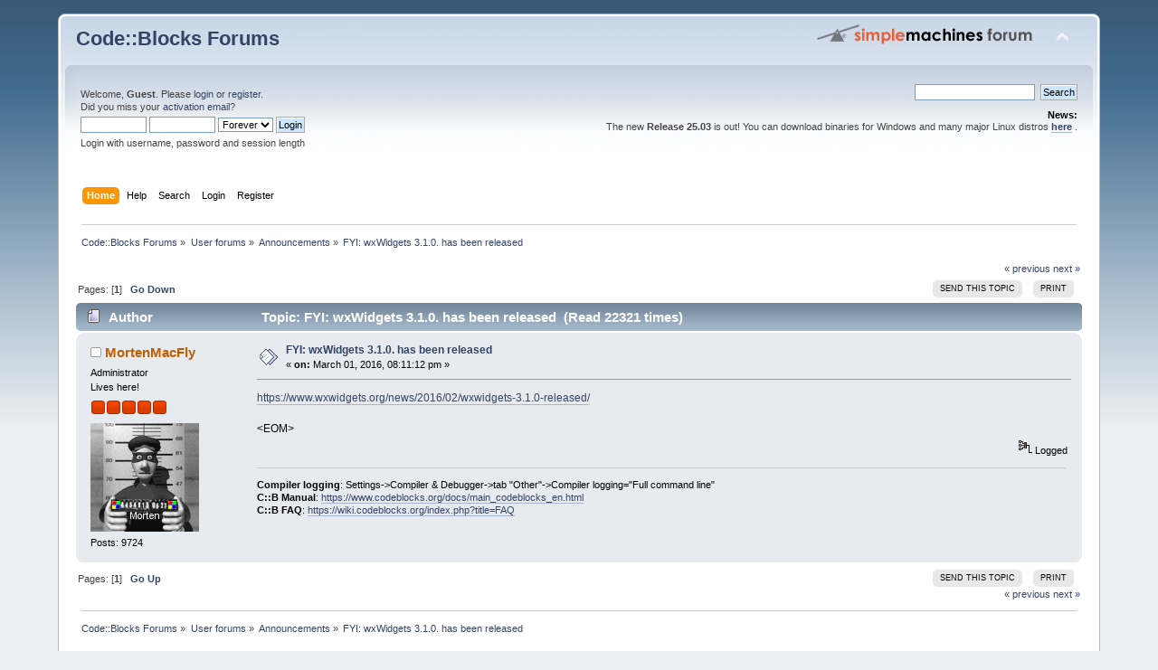

--- FILE ---
content_type: text/html; charset=ISO-8859-1
request_url: https://forums.codeblocks.org/index.php/topic,21370.0/prev_next,next.html?PHPSESSID=aea9ddb9ee806aac6602079a23059b11
body_size: 5300
content:
<!DOCTYPE html PUBLIC "-//W3C//DTD XHTML 1.0 Transitional//EN" "http://www.w3.org/TR/xhtml1/DTD/xhtml1-transitional.dtd">
<html xmlns="http://www.w3.org/1999/xhtml">
<head>
	<link rel="stylesheet" type="text/css" href="https://forums.codeblocks.org/Themes/default/css/index.css?fin20" />
	<link rel="stylesheet" type="text/css" href="https://forums.codeblocks.org/Themes/default/css/webkit.css" />
	<script type="text/javascript" src="https://forums.codeblocks.org/Themes/default/scripts/script.js?fin20"></script>
	<script type="text/javascript" src="https://forums.codeblocks.org/Themes/default/scripts/theme.js?fin20"></script>
	<script type="text/javascript"><!-- // --><![CDATA[
		var smf_theme_url = "https://forums.codeblocks.org/Themes/default";
		var smf_default_theme_url = "https://forums.codeblocks.org/Themes/default";
		var smf_images_url = "https://forums.codeblocks.org/Themes/default/images";
		var smf_scripturl = "https://forums.codeblocks.org/index.php?PHPSESSID=aea9ddb9ee806aac6602079a23059b11&amp;";
		var smf_iso_case_folding = false;
		var smf_charset = "ISO-8859-1";
		var ajax_notification_text = "Loading...";
		var ajax_notification_cancel_text = "Cancel";
	// ]]></script>
	<meta http-equiv="Content-Type" content="text/html; charset=ISO-8859-1" />
	<meta name="description" content="FYI: wxWidgets 3.1.0. has been released" />
	<title>FYI: wxWidgets 3.1.0. has been released</title>
	<meta name="robots" content="noindex" />
	<link rel="canonical" href="https://forums.codeblocks.org/index.php?topic=20986.0" />
	<link rel="help" href="https://forums.codeblocks.org/index.php?PHPSESSID=aea9ddb9ee806aac6602079a23059b11&amp;action=help" />
	<link rel="search" href="https://forums.codeblocks.org/index.php?PHPSESSID=aea9ddb9ee806aac6602079a23059b11&amp;action=search" />
	<link rel="contents" href="https://forums.codeblocks.org/index.php?PHPSESSID=aea9ddb9ee806aac6602079a23059b11&amp;" />
	<link rel="alternate" type="application/rss+xml" title="Code::Blocks Forums - RSS" href="https://forums.codeblocks.org/index.php?PHPSESSID=aea9ddb9ee806aac6602079a23059b11&amp;type=rss;action=.xml" />
	<link rel="prev" href="https://forums.codeblocks.org/index.php/topic,20986.0/prev_next,prev.html?PHPSESSID=aea9ddb9ee806aac6602079a23059b11" />
	<link rel="next" href="https://forums.codeblocks.org/index.php/topic,20986.0/prev_next,next.html?PHPSESSID=aea9ddb9ee806aac6602079a23059b11" />
	<link rel="index" href="https://forums.codeblocks.org/index.php/board,6.0.html?PHPSESSID=aea9ddb9ee806aac6602079a23059b11" />
	<link rel="stylesheet" type="text/css" href="https://cdn.jsdelivr.net/gh/highlightjs/cdn-release@10/build/styles/a11y-dark.min.css" />
	<link rel="stylesheet" type="text/css" href="https://forums.codeblocks.org/Themes/default/css/highlight.css" />
		<script type="text/javascript" src="https://forums.codeblocks.org/Themes/default/scripts/captcha.js"></script>
        <!-- App Indexing for Google Search -->
        <link href="android-app://com.quoord.tapatalkpro.activity/tapatalk/forums.codeblocks.org/?location=topic&amp;fid=6&amp;tid=20986&amp;perpage=15&amp;page=0&amp;channel=google-indexing" rel="alternate" />
        <link href="ios-app://307880732/tapatalk/forums.codeblocks.org/?location=topic&amp;fid=6&amp;tid=20986&amp;perpage=15&amp;page=0&amp;channel=google-indexing" rel="alternate" />
        
        <link href="https://groups.tapatalk-cdn.com/static/manifest/manifest.json" rel="manifest">
        
        <meta name="apple-itunes-app" content="app-id=307880732, affiliate-data=at=10lR7C, app-argument=tapatalk://forums.codeblocks.org/?location=topic&fid=6&tid=20986&perpage=15&page=0" />
        
</head>
<body>
<div id="wrapper" style="width: 90%">
	<div id="header"><div class="frame">
		<div id="top_section">
			<h1 class="forumtitle">
				<a href="https://forums.codeblocks.org/index.php?PHPSESSID=aea9ddb9ee806aac6602079a23059b11&amp;">Code::Blocks Forums</a>
			</h1>
			<img id="upshrink" src="https://forums.codeblocks.org/Themes/default/images/upshrink.png" alt="*" title="Shrink or expand the header." style="display: none;" />
			<img id="smflogo" src="https://forums.codeblocks.org/Themes/default/images/smflogo.png" alt="Simple Machines Forum" title="Simple Machines Forum" />
		</div>
		<div id="upper_section" class="middletext">
			<div class="user">
				<script type="text/javascript" src="https://forums.codeblocks.org/Themes/default/scripts/sha1.js"></script>
				<form id="guest_form" action="https://forums.codeblocks.org/index.php?PHPSESSID=aea9ddb9ee806aac6602079a23059b11&amp;action=login2" method="post" accept-charset="ISO-8859-1"  onsubmit="hashLoginPassword(this, 'eb727bad5dd9f1e61c72e30db78bad80');">
					<div class="info">Welcome, <strong>Guest</strong>. Please <a href="https://forums.codeblocks.org/index.php?PHPSESSID=aea9ddb9ee806aac6602079a23059b11&amp;action=login">login</a> or <a href="https://forums.codeblocks.org/index.php?PHPSESSID=aea9ddb9ee806aac6602079a23059b11&amp;action=register">register</a>.<br />Did you miss your <a href="https://forums.codeblocks.org/index.php?PHPSESSID=aea9ddb9ee806aac6602079a23059b11&amp;action=activate">activation email</a>?</div>
					<input type="text" name="user" size="10" class="input_text" />
					<input type="password" name="passwrd" size="10" class="input_password" />
					<select name="cookielength">
						<option value="60">1 Hour</option>
						<option value="1440">1 Day</option>
						<option value="10080">1 Week</option>
						<option value="43200">1 Month</option>
						<option value="-1" selected="selected">Forever</option>
					</select>
					<input type="submit" value="Login" class="button_submit" /><br />
					<div class="info">Login with username, password and session length</div>
					<input type="hidden" name="hash_passwrd" value="" /><input type="hidden" name="ea5dafb2e8" value="eb727bad5dd9f1e61c72e30db78bad80" />
				</form>
			</div>
			<div class="news normaltext">
				<form id="search_form" action="https://forums.codeblocks.org/index.php?PHPSESSID=aea9ddb9ee806aac6602079a23059b11&amp;action=search2" method="post" accept-charset="ISO-8859-1">
					<input type="text" name="search" value="" class="input_text" />&nbsp;
					<input type="submit" name="submit" value="Search" class="button_submit" />
					<input type="hidden" name="advanced" value="0" />
					<input type="hidden" name="topic" value="20986" /></form>
				<h2>News: </h2>
				<p>The new <strong>Release 25.03</strong> is out! You can download binaries for Windows and many major Linux distros <a href="http://www.codeblocks.org/downloads/26" class="bbc_link" target="_blank" rel="noopener noreferrer"><strong>here</strong></a> .</p>
			</div>
		</div>
		<br class="clear" />
		<script type="text/javascript"><!-- // --><![CDATA[
			var oMainHeaderToggle = new smc_Toggle({
				bToggleEnabled: true,
				bCurrentlyCollapsed: false,
				aSwappableContainers: [
					'upper_section'
				],
				aSwapImages: [
					{
						sId: 'upshrink',
						srcExpanded: smf_images_url + '/upshrink.png',
						altExpanded: 'Shrink or expand the header.',
						srcCollapsed: smf_images_url + '/upshrink2.png',
						altCollapsed: 'Shrink or expand the header.'
					}
				],
				oThemeOptions: {
					bUseThemeSettings: false,
					sOptionName: 'collapse_header',
					sSessionVar: 'ea5dafb2e8',
					sSessionId: 'eb727bad5dd9f1e61c72e30db78bad80'
				},
				oCookieOptions: {
					bUseCookie: true,
					sCookieName: 'upshrink'
				}
			});
		// ]]></script>
		<div id="main_menu">
			<ul class="dropmenu" id="menu_nav">
				<li id="button_home">
					<a class="active firstlevel" href="https://forums.codeblocks.org/index.php?PHPSESSID=aea9ddb9ee806aac6602079a23059b11&amp;">
						<span class="last firstlevel">Home</span>
					</a>
				</li>
				<li id="button_help">
					<a class="firstlevel" href="https://forums.codeblocks.org/index.php?PHPSESSID=aea9ddb9ee806aac6602079a23059b11&amp;action=help">
						<span class="firstlevel">Help</span>
					</a>
				</li>
				<li id="button_search">
					<a class="firstlevel" href="https://forums.codeblocks.org/index.php?PHPSESSID=aea9ddb9ee806aac6602079a23059b11&amp;action=search">
						<span class="firstlevel">Search</span>
					</a>
				</li>
				<li id="button_login">
					<a class="firstlevel" href="https://forums.codeblocks.org/index.php?PHPSESSID=aea9ddb9ee806aac6602079a23059b11&amp;action=login">
						<span class="firstlevel">Login</span>
					</a>
				</li>
				<li id="button_register">
					<a class="firstlevel" href="https://forums.codeblocks.org/index.php?PHPSESSID=aea9ddb9ee806aac6602079a23059b11&amp;action=register">
						<span class="last firstlevel">Register</span>
					</a>
				</li>
			</ul>
		</div>
		<br class="clear" />
	</div></div>
	<div id="content_section"><div class="frame">
		<div id="main_content_section">
	<div class="navigate_section">
		<ul>
			<li>
				<a href="https://forums.codeblocks.org/index.php?PHPSESSID=aea9ddb9ee806aac6602079a23059b11&amp;"><span>Code::Blocks Forums</span></a> &#187;
			</li>
			<li>
				<a href="https://forums.codeblocks.org/index.php?PHPSESSID=aea9ddb9ee806aac6602079a23059b11&amp;#c1"><span>User forums</span></a> &#187;
			</li>
			<li>
				<a href="https://forums.codeblocks.org/index.php/board,6.0.html?PHPSESSID=aea9ddb9ee806aac6602079a23059b11"><span>Announcements</span></a> &#187;
			</li>
			<li class="last">
				<a href="https://forums.codeblocks.org/index.php/topic,20986.0.html?PHPSESSID=aea9ddb9ee806aac6602079a23059b11"><span>FYI: wxWidgets 3.1.0. has been released</span></a>
			</li>
		</ul>
	</div>
			<a id="top"></a>
			<a id="msg143369"></a><a id="new"></a>
			<div class="pagesection">
				<div class="nextlinks"><a href="https://forums.codeblocks.org/index.php/topic,20986.0/prev_next,prev.html?PHPSESSID=aea9ddb9ee806aac6602079a23059b11#new">&laquo; previous</a> <a href="https://forums.codeblocks.org/index.php/topic,20986.0/prev_next,next.html?PHPSESSID=aea9ddb9ee806aac6602079a23059b11#new">next &raquo;</a></div>
		<div class="buttonlist floatright">
			<ul>
				<li><a class="button_strip_send" href="https://forums.codeblocks.org/index.php?PHPSESSID=aea9ddb9ee806aac6602079a23059b11&amp;action=emailuser;sa=sendtopic;topic=20986.0"><span>Send this topic</span></a></li>
				<li><a class="button_strip_print" href="https://forums.codeblocks.org/index.php?PHPSESSID=aea9ddb9ee806aac6602079a23059b11&amp;action=printpage;topic=20986.0" rel="new_win nofollow"><span class="last">Print</span></a></li>
			</ul>
		</div>
				<div class="pagelinks floatleft">Pages: [<strong>1</strong>]   &nbsp;&nbsp;<a href="#lastPost"><strong>Go Down</strong></a></div>
			</div>
			<div id="forumposts">
				<div class="cat_bar">
					<h3 class="catbg">
						<img src="https://forums.codeblocks.org/Themes/default/images/topic/normal_post.gif" align="bottom" alt="" />
						<span id="author">Author</span>
						Topic: FYI: wxWidgets 3.1.0. has been released &nbsp;(Read 22321 times)
					</h3>
				</div>
				<form action="https://forums.codeblocks.org/index.php?PHPSESSID=aea9ddb9ee806aac6602079a23059b11&amp;action=quickmod2;topic=20986.0" method="post" accept-charset="ISO-8859-1" name="quickModForm" id="quickModForm" style="margin: 0;" onsubmit="return oQuickModify.bInEditMode ? oQuickModify.modifySave('eb727bad5dd9f1e61c72e30db78bad80', 'ea5dafb2e8') : false">
				<div class="windowbg">
					<span class="topslice"><span></span></span>
					<div class="post_wrapper">
						<div class="poster">
							<h4>
								<img src="https://forums.codeblocks.org/Themes/default/images/useroff.gif" alt="Offline" />
								<a href="https://forums.codeblocks.org/index.php?PHPSESSID=aea9ddb9ee806aac6602079a23059b11&amp;action=profile;u=474" title="View the profile of MortenMacFly">MortenMacFly</a>
							</h4>
							<ul class="reset smalltext" id="msg_143369_extra_info">
								<li class="membergroup">Administrator</li>
								<li class="postgroup">Lives here!</li>
								<li class="stars"><img src="https://forums.codeblocks.org/Themes/default/images/staradmin.gif" alt="*" /><img src="https://forums.codeblocks.org/Themes/default/images/staradmin.gif" alt="*" /><img src="https://forums.codeblocks.org/Themes/default/images/staradmin.gif" alt="*" /><img src="https://forums.codeblocks.org/Themes/default/images/staradmin.gif" alt="*" /><img src="https://forums.codeblocks.org/Themes/default/images/staradmin.gif" alt="*" /></li>
								<li class="avatar">
									<a href="https://forums.codeblocks.org/index.php?PHPSESSID=aea9ddb9ee806aac6602079a23059b11&amp;action=profile;u=474">
										<img class="avatar" src="https://www.dynamicgui.net/mortenmacfly.png" alt="" />
									</a>
								</li>
								<li class="postcount">Posts: 9724</li>
								<li class="profile">
									<ul>
									</ul>
								</li>
							</ul>
						</div>
						<div class="postarea">
							<div class="flow_hidden">
								<div class="keyinfo">
									<div class="messageicon">
										<img src="https://forums.codeblocks.org/Themes/default/images/post/xx.gif" alt="" />
									</div>
									<h5 id="subject_143369">
										<a href="https://forums.codeblocks.org/index.php/topic,20986.msg143369.html?PHPSESSID=aea9ddb9ee806aac6602079a23059b11#msg143369" rel="nofollow">FYI: wxWidgets 3.1.0. has been released</a>
									</h5>
									<div class="smalltext">&#171; <strong> on:</strong> March 01, 2016, 08:11:12 pm &#187;</div>
									<div id="msg_143369_quick_mod"></div>
								</div>
							</div>
							<div class="post">
								<div class="inner" id="msg_143369"><a href="https://www.wxwidgets.org/news/2016/02/wxwidgets-3.1.0-released/" class="bbc_link" target="_blank" rel="noopener noreferrer">https://www.wxwidgets.org/news/2016/02/wxwidgets-3.1.0-released/</a><br /><br />&lt;EOM&gt;</div>
							</div>
						</div>
						<div class="moderatorbar">
							<div class="smalltext modified" id="modified_143369">
							</div>
							<div class="smalltext reportlinks">
								<img src="https://forums.codeblocks.org/Themes/default/images/ip.gif" alt="" />
								Logged
							</div>
							<div class="signature" id="msg_143369_signature"><strong>Compiler logging</strong>: Settings-&gt;Compiler &amp; Debugger-&gt;tab &quot;Other&quot;-&gt;Compiler logging=&quot;Full command line&quot;<br /><strong>C::B Manual</strong>: <a href="https://www.codeblocks.org/docs/main_codeblocks_en.html" class="bbc_link" target="_blank" rel="noopener noreferrer">https://www.codeblocks.org/docs/main_codeblocks_en.html</a><br /><strong>C::B FAQ</strong>: <a href="https://wiki.codeblocks.org/index.php?title=FAQ" class="bbc_link" target="_blank" rel="noopener noreferrer">https://wiki.codeblocks.org/index.php?title=FAQ</a></div>
						</div>
					</div>
					<span class="botslice"><span></span></span>
				</div>
				<hr class="post_separator" />
				</form>
			</div>
			<a id="lastPost"></a>
			<div class="pagesection">
				
		<div class="buttonlist floatright">
			<ul>
				<li><a class="button_strip_send" href="https://forums.codeblocks.org/index.php?PHPSESSID=aea9ddb9ee806aac6602079a23059b11&amp;action=emailuser;sa=sendtopic;topic=20986.0"><span>Send this topic</span></a></li>
				<li><a class="button_strip_print" href="https://forums.codeblocks.org/index.php?PHPSESSID=aea9ddb9ee806aac6602079a23059b11&amp;action=printpage;topic=20986.0" rel="new_win nofollow"><span class="last">Print</span></a></li>
			</ul>
		</div>
				<div class="pagelinks floatleft">Pages: [<strong>1</strong>]   &nbsp;&nbsp;<a href="#top"><strong>Go Up</strong></a></div>
				<div class="nextlinks_bottom"><a href="https://forums.codeblocks.org/index.php/topic,20986.0/prev_next,prev.html?PHPSESSID=aea9ddb9ee806aac6602079a23059b11#new">&laquo; previous</a> <a href="https://forums.codeblocks.org/index.php/topic,20986.0/prev_next,next.html?PHPSESSID=aea9ddb9ee806aac6602079a23059b11#new">next &raquo;</a></div>
			</div>
	<div class="navigate_section">
		<ul>
			<li>
				<a href="https://forums.codeblocks.org/index.php?PHPSESSID=aea9ddb9ee806aac6602079a23059b11&amp;"><span>Code::Blocks Forums</span></a> &#187;
			</li>
			<li>
				<a href="https://forums.codeblocks.org/index.php?PHPSESSID=aea9ddb9ee806aac6602079a23059b11&amp;#c1"><span>User forums</span></a> &#187;
			</li>
			<li>
				<a href="https://forums.codeblocks.org/index.php/board,6.0.html?PHPSESSID=aea9ddb9ee806aac6602079a23059b11"><span>Announcements</span></a> &#187;
			</li>
			<li class="last">
				<a href="https://forums.codeblocks.org/index.php/topic,20986.0.html?PHPSESSID=aea9ddb9ee806aac6602079a23059b11"><span>FYI: wxWidgets 3.1.0. has been released</span></a>
			</li>
		</ul>
	</div>
			<div id="moderationbuttons"></div>
			<div class="plainbox" id="display_jump_to">&nbsp;</div>
		<br class="clear" />
				<script type="text/javascript" src="https://forums.codeblocks.org/Themes/default/scripts/topic.js"></script>
				<script type="text/javascript"><!-- // --><![CDATA[
					var oQuickReply = new QuickReply({
						bDefaultCollapsed: true,
						iTopicId: 20986,
						iStart: 0,
						sScriptUrl: smf_scripturl,
						sImagesUrl: "https://forums.codeblocks.org/Themes/default/images",
						sContainerId: "quickReplyOptions",
						sImageId: "quickReplyExpand",
						sImageCollapsed: "collapse.gif",
						sImageExpanded: "expand.gif",
						sJumpAnchor: "quickreply"
					});
					if ('XMLHttpRequest' in window)
					{
						var oQuickModify = new QuickModify({
							sScriptUrl: smf_scripturl,
							bShowModify: true,
							iTopicId: 20986,
							sTemplateBodyEdit: '\n\t\t\t\t\t\t\t\t<div id="quick_edit_body_container" style="width: 90%">\n\t\t\t\t\t\t\t\t\t<div id="error_box" style="padding: 4px;" class="error"><' + '/div>\n\t\t\t\t\t\t\t\t\t<textarea class="editor" name="message" rows="12" style="width: 100%; margin-bottom: 10px;" tabindex="1">%body%<' + '/textarea><br />\n\t\t\t\t\t\t\t\t\t<input type="hidden" name="ea5dafb2e8" value="eb727bad5dd9f1e61c72e30db78bad80" />\n\t\t\t\t\t\t\t\t\t<input type="hidden" name="topic" value="20986" />\n\t\t\t\t\t\t\t\t\t<input type="hidden" name="msg" value="%msg_id%" />\n\t\t\t\t\t\t\t\t\t<div class="righttext">\n\t\t\t\t\t\t\t\t\t\t<input type="submit" name="post" value="Save" tabindex="2" onclick="return oQuickModify.modifySave(\'eb727bad5dd9f1e61c72e30db78bad80\', \'ea5dafb2e8\');" accesskey="s" class="button_submit" />&nbsp;&nbsp;<input type="submit" name="cancel" value="Cancel" tabindex="3" onclick="return oQuickModify.modifyCancel();" class="button_submit" />\n\t\t\t\t\t\t\t\t\t<' + '/div>\n\t\t\t\t\t\t\t\t<' + '/div>',
							sTemplateSubjectEdit: '<input type="text" style="width: 90%;" name="subject" value="%subject%" size="80" maxlength="80" tabindex="4" class="input_text" />',
							sTemplateBodyNormal: '%body%',
							sTemplateSubjectNormal: '<a hr'+'ef="https://forums.codeblocks.org/index.php?PHPSESSID=aea9ddb9ee806aac6602079a23059b11&amp;'+'?topic=20986.msg%msg_id%#msg%msg_id%" rel="nofollow">%subject%<' + '/a>',
							sTemplateTopSubject: 'Topic: %subject% &nbsp;(Read 22321 times)',
							sErrorBorderStyle: '1px solid red'
						});

						aJumpTo[aJumpTo.length] = new JumpTo({
							sContainerId: "display_jump_to",
							sJumpToTemplate: "<label class=\"smalltext\" for=\"%select_id%\">Jump to:<" + "/label> %dropdown_list%",
							iCurBoardId: 6,
							iCurBoardChildLevel: 0,
							sCurBoardName: "Announcements",
							sBoardChildLevelIndicator: "==",
							sBoardPrefix: "=> ",
							sCatSeparator: "-----------------------------",
							sCatPrefix: "",
							sGoButtonLabel: "go"
						});

						aIconLists[aIconLists.length] = new IconList({
							sBackReference: "aIconLists[" + aIconLists.length + "]",
							sIconIdPrefix: "msg_icon_",
							sScriptUrl: smf_scripturl,
							bShowModify: true,
							iBoardId: 6,
							iTopicId: 20986,
							sSessionId: "eb727bad5dd9f1e61c72e30db78bad80",
							sSessionVar: "ea5dafb2e8",
							sLabelIconList: "Message Icon",
							sBoxBackground: "transparent",
							sBoxBackgroundHover: "#ffffff",
							iBoxBorderWidthHover: 1,
							sBoxBorderColorHover: "#adadad" ,
							sContainerBackground: "#ffffff",
							sContainerBorder: "1px solid #adadad",
							sItemBorder: "1px solid #ffffff",
							sItemBorderHover: "1px dotted gray",
							sItemBackground: "transparent",
							sItemBackgroundHover: "#e0e0f0"
						});
					}
				// ]]></script>
		<script type="text/javascript" src="https://cdn.jsdelivr.net/gh/highlightjs/cdn-release@10/build/highlight.min.js"></script>
		<script type="text/javascript" src="https://cdn.jsdelivr.net/npm/clipboard@2/dist/clipboard.min.js"></script>
		<script type="text/javascript">
			hljs.tabReplace = "    ";
			hljs.initHighlightingOnLoad();
			window.addEventListener("load", function() {
				var pre = document.getElementsByTagName("code");
				for (var i = 0; i < pre.length; i++) {
					var divClipboard = document.createElement("div");
					divClipboard.className = "bd-clipboard";
					var button = document.createElement("span");
					button.className = "btn-clipboard";
					button.setAttribute("title", "Copy");
					divClipboard.appendChild(button);
					pre[i].parentElement.insertBefore(divClipboard,pre[i]);
				}
				var btnClipboard = new ClipboardJS(".btn-clipboard", {
					target: function(trigger) {
						trigger.clearSelection;
						return trigger.parentElement.nextElementSibling;
					}
				});
				btnClipboard.on("success", function(e) {
					e.clearSelection();
				});
			});
		</script>
			<script type="text/javascript"><!-- // --><![CDATA[
				var verificationpostHandle = new smfCaptcha("https://forums.codeblocks.org/index.php?PHPSESSID=aea9ddb9ee806aac6602079a23059b11&amp;action=verificationcode;vid=post;rand=090b962badfb79bdc66e6378231883fc", "post", 1);
			// ]]></script>
		</div>
	</div></div>
	<div id="footer_section"><div class="frame">
		<ul class="reset">
			<li class="copyright">
			<span class="smalltext" style="display: inline; visibility: visible; font-family: Verdana, Arial, sans-serif;"><a href="https://forums.codeblocks.org/index.php?PHPSESSID=aea9ddb9ee806aac6602079a23059b11&amp;action=credits" title="Simple Machines Forum" target="_blank" class="new_win">SMF 2.0.18</a> |
 <a href="https://www.simplemachines.org/about/smf/license.php" title="License" target="_blank" class="new_win">SMF &copy; 2021</a>, <a href="https://www.simplemachines.org" title="Simple Machines" target="_blank" class="new_win">Simple Machines</a> | <a id="button_agreement" href="https://forums.codeblocks.org/index.php?PHPSESSID=aea9ddb9ee806aac6602079a23059b11&amp;action=agreement"><span>Terms and Policies</span></a>
			</span></li>
			<li><a id="button_xhtml" href="http://validator.w3.org/check?uri=referer" target="_blank" class="new_win" title="Valid XHTML 1.0!"><span>XHTML</span></a></li>
			<li><a id="button_rss" href="https://forums.codeblocks.org/index.php?PHPSESSID=aea9ddb9ee806aac6602079a23059b11&amp;action=.xml;type=rss" class="new_win"><span>RSS</span></a></li>
			<li class="last"><a id="button_wap2" href="https://forums.codeblocks.org/index.php?PHPSESSID=aea9ddb9ee806aac6602079a23059b11&amp;wap2" class="new_win"><span>WAP2</span></a></li>
		</ul>
	</div></div>
</div>
</body></html>